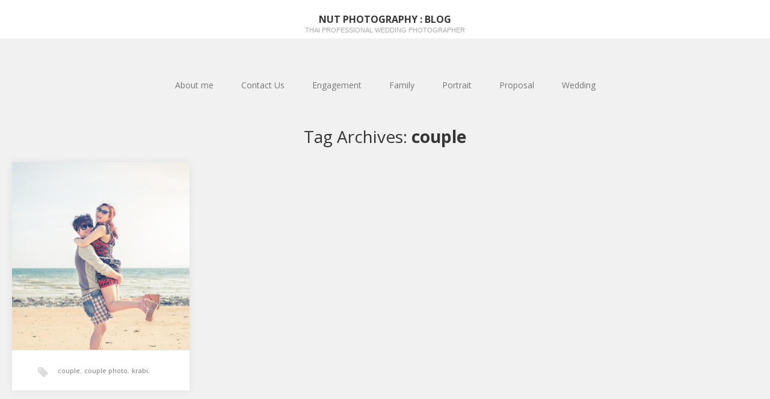

--- FILE ---
content_type: text/html; charset=UTF-8
request_url: http://nutphotography.com/blog/tag/couple/
body_size: 10562
content:
<!DOCTYPE html>
<html lang="en-US">
<head>
	<meta charset="UTF-8">
	<meta name="viewport" content="width=device-width, initial-scale=1">
	<link rel="profile" href="http://gmpg.org/xfn/11">
	<link rel="pingback" href="http://nutphotography.com/blog/xmlrpc.php">
	<!--[if lt IE 9]>
	<script src="http://nutphotography.com/blog/wp-content/themes/gk-portfolio/js/html5.js"></script>
	<![endif]-->
	<title>couple &#8211; Nut Photography : blog</title>
<meta name='robots' content='max-image-preview:large' />
	<style>img:is([sizes="auto" i], [sizes^="auto," i]) { contain-intrinsic-size: 3000px 1500px }</style>
	<link rel='dns-prefetch' href='//fonts.googleapis.com' />
<link rel="alternate" type="application/rss+xml" title="Nut Photography : blog &raquo; Feed" href="http://nutphotography.com/blog/feed/" />
<link rel="alternate" type="application/rss+xml" title="Nut Photography : blog &raquo; Comments Feed" href="http://nutphotography.com/blog/comments/feed/" />
<link rel="alternate" type="application/rss+xml" title="Nut Photography : blog &raquo; couple Tag Feed" href="http://nutphotography.com/blog/tag/couple/feed/" />
<script type="text/javascript">
/* <![CDATA[ */
window._wpemojiSettings = {"baseUrl":"https:\/\/s.w.org\/images\/core\/emoji\/16.0.1\/72x72\/","ext":".png","svgUrl":"https:\/\/s.w.org\/images\/core\/emoji\/16.0.1\/svg\/","svgExt":".svg","source":{"concatemoji":"http:\/\/nutphotography.com\/blog\/wp-includes\/js\/wp-emoji-release.min.js?ver=6.8.3"}};
/*! This file is auto-generated */
!function(s,n){var o,i,e;function c(e){try{var t={supportTests:e,timestamp:(new Date).valueOf()};sessionStorage.setItem(o,JSON.stringify(t))}catch(e){}}function p(e,t,n){e.clearRect(0,0,e.canvas.width,e.canvas.height),e.fillText(t,0,0);var t=new Uint32Array(e.getImageData(0,0,e.canvas.width,e.canvas.height).data),a=(e.clearRect(0,0,e.canvas.width,e.canvas.height),e.fillText(n,0,0),new Uint32Array(e.getImageData(0,0,e.canvas.width,e.canvas.height).data));return t.every(function(e,t){return e===a[t]})}function u(e,t){e.clearRect(0,0,e.canvas.width,e.canvas.height),e.fillText(t,0,0);for(var n=e.getImageData(16,16,1,1),a=0;a<n.data.length;a++)if(0!==n.data[a])return!1;return!0}function f(e,t,n,a){switch(t){case"flag":return n(e,"\ud83c\udff3\ufe0f\u200d\u26a7\ufe0f","\ud83c\udff3\ufe0f\u200b\u26a7\ufe0f")?!1:!n(e,"\ud83c\udde8\ud83c\uddf6","\ud83c\udde8\u200b\ud83c\uddf6")&&!n(e,"\ud83c\udff4\udb40\udc67\udb40\udc62\udb40\udc65\udb40\udc6e\udb40\udc67\udb40\udc7f","\ud83c\udff4\u200b\udb40\udc67\u200b\udb40\udc62\u200b\udb40\udc65\u200b\udb40\udc6e\u200b\udb40\udc67\u200b\udb40\udc7f");case"emoji":return!a(e,"\ud83e\udedf")}return!1}function g(e,t,n,a){var r="undefined"!=typeof WorkerGlobalScope&&self instanceof WorkerGlobalScope?new OffscreenCanvas(300,150):s.createElement("canvas"),o=r.getContext("2d",{willReadFrequently:!0}),i=(o.textBaseline="top",o.font="600 32px Arial",{});return e.forEach(function(e){i[e]=t(o,e,n,a)}),i}function t(e){var t=s.createElement("script");t.src=e,t.defer=!0,s.head.appendChild(t)}"undefined"!=typeof Promise&&(o="wpEmojiSettingsSupports",i=["flag","emoji"],n.supports={everything:!0,everythingExceptFlag:!0},e=new Promise(function(e){s.addEventListener("DOMContentLoaded",e,{once:!0})}),new Promise(function(t){var n=function(){try{var e=JSON.parse(sessionStorage.getItem(o));if("object"==typeof e&&"number"==typeof e.timestamp&&(new Date).valueOf()<e.timestamp+604800&&"object"==typeof e.supportTests)return e.supportTests}catch(e){}return null}();if(!n){if("undefined"!=typeof Worker&&"undefined"!=typeof OffscreenCanvas&&"undefined"!=typeof URL&&URL.createObjectURL&&"undefined"!=typeof Blob)try{var e="postMessage("+g.toString()+"("+[JSON.stringify(i),f.toString(),p.toString(),u.toString()].join(",")+"));",a=new Blob([e],{type:"text/javascript"}),r=new Worker(URL.createObjectURL(a),{name:"wpTestEmojiSupports"});return void(r.onmessage=function(e){c(n=e.data),r.terminate(),t(n)})}catch(e){}c(n=g(i,f,p,u))}t(n)}).then(function(e){for(var t in e)n.supports[t]=e[t],n.supports.everything=n.supports.everything&&n.supports[t],"flag"!==t&&(n.supports.everythingExceptFlag=n.supports.everythingExceptFlag&&n.supports[t]);n.supports.everythingExceptFlag=n.supports.everythingExceptFlag&&!n.supports.flag,n.DOMReady=!1,n.readyCallback=function(){n.DOMReady=!0}}).then(function(){return e}).then(function(){var e;n.supports.everything||(n.readyCallback(),(e=n.source||{}).concatemoji?t(e.concatemoji):e.wpemoji&&e.twemoji&&(t(e.twemoji),t(e.wpemoji)))}))}((window,document),window._wpemojiSettings);
/* ]]> */
</script>
<style id='wp-emoji-styles-inline-css' type='text/css'>

	img.wp-smiley, img.emoji {
		display: inline !important;
		border: none !important;
		box-shadow: none !important;
		height: 1em !important;
		width: 1em !important;
		margin: 0 0.07em !important;
		vertical-align: -0.1em !important;
		background: none !important;
		padding: 0 !important;
	}
</style>
<link rel='stylesheet' id='wp-block-library-css' href='http://nutphotography.com/blog/wp-includes/css/dist/block-library/style.min.css?ver=6.8.3' type='text/css' media='all' />
<style id='classic-theme-styles-inline-css' type='text/css'>
/*! This file is auto-generated */
.wp-block-button__link{color:#fff;background-color:#32373c;border-radius:9999px;box-shadow:none;text-decoration:none;padding:calc(.667em + 2px) calc(1.333em + 2px);font-size:1.125em}.wp-block-file__button{background:#32373c;color:#fff;text-decoration:none}
</style>
<style id='global-styles-inline-css' type='text/css'>
:root{--wp--preset--aspect-ratio--square: 1;--wp--preset--aspect-ratio--4-3: 4/3;--wp--preset--aspect-ratio--3-4: 3/4;--wp--preset--aspect-ratio--3-2: 3/2;--wp--preset--aspect-ratio--2-3: 2/3;--wp--preset--aspect-ratio--16-9: 16/9;--wp--preset--aspect-ratio--9-16: 9/16;--wp--preset--color--black: #000000;--wp--preset--color--cyan-bluish-gray: #abb8c3;--wp--preset--color--white: #ffffff;--wp--preset--color--pale-pink: #f78da7;--wp--preset--color--vivid-red: #cf2e2e;--wp--preset--color--luminous-vivid-orange: #ff6900;--wp--preset--color--luminous-vivid-amber: #fcb900;--wp--preset--color--light-green-cyan: #7bdcb5;--wp--preset--color--vivid-green-cyan: #00d084;--wp--preset--color--pale-cyan-blue: #8ed1fc;--wp--preset--color--vivid-cyan-blue: #0693e3;--wp--preset--color--vivid-purple: #9b51e0;--wp--preset--gradient--vivid-cyan-blue-to-vivid-purple: linear-gradient(135deg,rgba(6,147,227,1) 0%,rgb(155,81,224) 100%);--wp--preset--gradient--light-green-cyan-to-vivid-green-cyan: linear-gradient(135deg,rgb(122,220,180) 0%,rgb(0,208,130) 100%);--wp--preset--gradient--luminous-vivid-amber-to-luminous-vivid-orange: linear-gradient(135deg,rgba(252,185,0,1) 0%,rgba(255,105,0,1) 100%);--wp--preset--gradient--luminous-vivid-orange-to-vivid-red: linear-gradient(135deg,rgba(255,105,0,1) 0%,rgb(207,46,46) 100%);--wp--preset--gradient--very-light-gray-to-cyan-bluish-gray: linear-gradient(135deg,rgb(238,238,238) 0%,rgb(169,184,195) 100%);--wp--preset--gradient--cool-to-warm-spectrum: linear-gradient(135deg,rgb(74,234,220) 0%,rgb(151,120,209) 20%,rgb(207,42,186) 40%,rgb(238,44,130) 60%,rgb(251,105,98) 80%,rgb(254,248,76) 100%);--wp--preset--gradient--blush-light-purple: linear-gradient(135deg,rgb(255,206,236) 0%,rgb(152,150,240) 100%);--wp--preset--gradient--blush-bordeaux: linear-gradient(135deg,rgb(254,205,165) 0%,rgb(254,45,45) 50%,rgb(107,0,62) 100%);--wp--preset--gradient--luminous-dusk: linear-gradient(135deg,rgb(255,203,112) 0%,rgb(199,81,192) 50%,rgb(65,88,208) 100%);--wp--preset--gradient--pale-ocean: linear-gradient(135deg,rgb(255,245,203) 0%,rgb(182,227,212) 50%,rgb(51,167,181) 100%);--wp--preset--gradient--electric-grass: linear-gradient(135deg,rgb(202,248,128) 0%,rgb(113,206,126) 100%);--wp--preset--gradient--midnight: linear-gradient(135deg,rgb(2,3,129) 0%,rgb(40,116,252) 100%);--wp--preset--font-size--small: 13px;--wp--preset--font-size--medium: 20px;--wp--preset--font-size--large: 36px;--wp--preset--font-size--x-large: 42px;--wp--preset--spacing--20: 0.44rem;--wp--preset--spacing--30: 0.67rem;--wp--preset--spacing--40: 1rem;--wp--preset--spacing--50: 1.5rem;--wp--preset--spacing--60: 2.25rem;--wp--preset--spacing--70: 3.38rem;--wp--preset--spacing--80: 5.06rem;--wp--preset--shadow--natural: 6px 6px 9px rgba(0, 0, 0, 0.2);--wp--preset--shadow--deep: 12px 12px 50px rgba(0, 0, 0, 0.4);--wp--preset--shadow--sharp: 6px 6px 0px rgba(0, 0, 0, 0.2);--wp--preset--shadow--outlined: 6px 6px 0px -3px rgba(255, 255, 255, 1), 6px 6px rgba(0, 0, 0, 1);--wp--preset--shadow--crisp: 6px 6px 0px rgba(0, 0, 0, 1);}:where(.is-layout-flex){gap: 0.5em;}:where(.is-layout-grid){gap: 0.5em;}body .is-layout-flex{display: flex;}.is-layout-flex{flex-wrap: wrap;align-items: center;}.is-layout-flex > :is(*, div){margin: 0;}body .is-layout-grid{display: grid;}.is-layout-grid > :is(*, div){margin: 0;}:where(.wp-block-columns.is-layout-flex){gap: 2em;}:where(.wp-block-columns.is-layout-grid){gap: 2em;}:where(.wp-block-post-template.is-layout-flex){gap: 1.25em;}:where(.wp-block-post-template.is-layout-grid){gap: 1.25em;}.has-black-color{color: var(--wp--preset--color--black) !important;}.has-cyan-bluish-gray-color{color: var(--wp--preset--color--cyan-bluish-gray) !important;}.has-white-color{color: var(--wp--preset--color--white) !important;}.has-pale-pink-color{color: var(--wp--preset--color--pale-pink) !important;}.has-vivid-red-color{color: var(--wp--preset--color--vivid-red) !important;}.has-luminous-vivid-orange-color{color: var(--wp--preset--color--luminous-vivid-orange) !important;}.has-luminous-vivid-amber-color{color: var(--wp--preset--color--luminous-vivid-amber) !important;}.has-light-green-cyan-color{color: var(--wp--preset--color--light-green-cyan) !important;}.has-vivid-green-cyan-color{color: var(--wp--preset--color--vivid-green-cyan) !important;}.has-pale-cyan-blue-color{color: var(--wp--preset--color--pale-cyan-blue) !important;}.has-vivid-cyan-blue-color{color: var(--wp--preset--color--vivid-cyan-blue) !important;}.has-vivid-purple-color{color: var(--wp--preset--color--vivid-purple) !important;}.has-black-background-color{background-color: var(--wp--preset--color--black) !important;}.has-cyan-bluish-gray-background-color{background-color: var(--wp--preset--color--cyan-bluish-gray) !important;}.has-white-background-color{background-color: var(--wp--preset--color--white) !important;}.has-pale-pink-background-color{background-color: var(--wp--preset--color--pale-pink) !important;}.has-vivid-red-background-color{background-color: var(--wp--preset--color--vivid-red) !important;}.has-luminous-vivid-orange-background-color{background-color: var(--wp--preset--color--luminous-vivid-orange) !important;}.has-luminous-vivid-amber-background-color{background-color: var(--wp--preset--color--luminous-vivid-amber) !important;}.has-light-green-cyan-background-color{background-color: var(--wp--preset--color--light-green-cyan) !important;}.has-vivid-green-cyan-background-color{background-color: var(--wp--preset--color--vivid-green-cyan) !important;}.has-pale-cyan-blue-background-color{background-color: var(--wp--preset--color--pale-cyan-blue) !important;}.has-vivid-cyan-blue-background-color{background-color: var(--wp--preset--color--vivid-cyan-blue) !important;}.has-vivid-purple-background-color{background-color: var(--wp--preset--color--vivid-purple) !important;}.has-black-border-color{border-color: var(--wp--preset--color--black) !important;}.has-cyan-bluish-gray-border-color{border-color: var(--wp--preset--color--cyan-bluish-gray) !important;}.has-white-border-color{border-color: var(--wp--preset--color--white) !important;}.has-pale-pink-border-color{border-color: var(--wp--preset--color--pale-pink) !important;}.has-vivid-red-border-color{border-color: var(--wp--preset--color--vivid-red) !important;}.has-luminous-vivid-orange-border-color{border-color: var(--wp--preset--color--luminous-vivid-orange) !important;}.has-luminous-vivid-amber-border-color{border-color: var(--wp--preset--color--luminous-vivid-amber) !important;}.has-light-green-cyan-border-color{border-color: var(--wp--preset--color--light-green-cyan) !important;}.has-vivid-green-cyan-border-color{border-color: var(--wp--preset--color--vivid-green-cyan) !important;}.has-pale-cyan-blue-border-color{border-color: var(--wp--preset--color--pale-cyan-blue) !important;}.has-vivid-cyan-blue-border-color{border-color: var(--wp--preset--color--vivid-cyan-blue) !important;}.has-vivid-purple-border-color{border-color: var(--wp--preset--color--vivid-purple) !important;}.has-vivid-cyan-blue-to-vivid-purple-gradient-background{background: var(--wp--preset--gradient--vivid-cyan-blue-to-vivid-purple) !important;}.has-light-green-cyan-to-vivid-green-cyan-gradient-background{background: var(--wp--preset--gradient--light-green-cyan-to-vivid-green-cyan) !important;}.has-luminous-vivid-amber-to-luminous-vivid-orange-gradient-background{background: var(--wp--preset--gradient--luminous-vivid-amber-to-luminous-vivid-orange) !important;}.has-luminous-vivid-orange-to-vivid-red-gradient-background{background: var(--wp--preset--gradient--luminous-vivid-orange-to-vivid-red) !important;}.has-very-light-gray-to-cyan-bluish-gray-gradient-background{background: var(--wp--preset--gradient--very-light-gray-to-cyan-bluish-gray) !important;}.has-cool-to-warm-spectrum-gradient-background{background: var(--wp--preset--gradient--cool-to-warm-spectrum) !important;}.has-blush-light-purple-gradient-background{background: var(--wp--preset--gradient--blush-light-purple) !important;}.has-blush-bordeaux-gradient-background{background: var(--wp--preset--gradient--blush-bordeaux) !important;}.has-luminous-dusk-gradient-background{background: var(--wp--preset--gradient--luminous-dusk) !important;}.has-pale-ocean-gradient-background{background: var(--wp--preset--gradient--pale-ocean) !important;}.has-electric-grass-gradient-background{background: var(--wp--preset--gradient--electric-grass) !important;}.has-midnight-gradient-background{background: var(--wp--preset--gradient--midnight) !important;}.has-small-font-size{font-size: var(--wp--preset--font-size--small) !important;}.has-medium-font-size{font-size: var(--wp--preset--font-size--medium) !important;}.has-large-font-size{font-size: var(--wp--preset--font-size--large) !important;}.has-x-large-font-size{font-size: var(--wp--preset--font-size--x-large) !important;}
:where(.wp-block-post-template.is-layout-flex){gap: 1.25em;}:where(.wp-block-post-template.is-layout-grid){gap: 1.25em;}
:where(.wp-block-columns.is-layout-flex){gap: 2em;}:where(.wp-block-columns.is-layout-grid){gap: 2em;}
:root :where(.wp-block-pullquote){font-size: 1.5em;line-height: 1.6;}
</style>
<link rel='stylesheet' id='contact-form-7-css' href='http://nutphotography.com/blog/wp-content/plugins/contact-form-7/includes/css/styles.css?ver=6.1' type='text/css' media='all' />
<link rel='stylesheet' id='SFSImainCss-css' href='http://nutphotography.com/blog/wp-content/plugins/ultimate-social-media-icons/css/sfsi-style.css?ver=2.9.5' type='text/css' media='all' />
<link rel='stylesheet' id='portfolio-normalize-css' href='http://nutphotography.com/blog/wp-content/themes/gk-portfolio/css/normalize.css?ver=6.8.3' type='text/css' media='all' />
<link rel='stylesheet' id='portfolio-fonts-css' href='https://fonts.googleapis.com/css?family=Open+Sans%3A700&#038;ver=6.8.3' type='text/css' media='all' />
<link rel='stylesheet' id='portfolio-fonts-body-css' href='https://fonts.googleapis.com/css?family=Open+Sans%3A400&#038;ver=6.8.3' type='text/css' media='all' />
<link rel='stylesheet' id='portfolio-font-awesome-css' href='http://nutphotography.com/blog/wp-content/themes/gk-portfolio/css/font.awesome.css?ver=4.0.3' type='text/css' media='all' />
<link rel='stylesheet' id='portfolio-style-css' href='http://nutphotography.com/blog/wp-content/themes/gk-portfolio/style.css?ver=6.8.3' type='text/css' media='all' />
<!--[if lt IE 9]>
<link rel='stylesheet' id='portfolio-ie8-css' href='http://nutphotography.com/blog/wp-content/themes/gk-portfolio/css/ie8.css?ver=6.8.3' type='text/css' media='all' />
<![endif]-->
<!--[if IE 9]>
<link rel='stylesheet' id='portfolio-ie9-css' href='http://nutphotography.com/blog/wp-content/themes/gk-portfolio/css/ie9.css?ver=6.8.3' type='text/css' media='all' />
<![endif]-->
<script type="text/javascript" src="http://nutphotography.com/blog/wp-includes/js/jquery/jquery.min.js?ver=3.7.1" id="jquery-core-js"></script>
<script type="text/javascript" src="http://nutphotography.com/blog/wp-includes/js/jquery/jquery-migrate.min.js?ver=3.4.1" id="jquery-migrate-js"></script>
<link rel="https://api.w.org/" href="http://nutphotography.com/blog/wp-json/" /><link rel="alternate" title="JSON" type="application/json" href="http://nutphotography.com/blog/wp-json/wp/v2/tags/21" /><link rel="EditURI" type="application/rsd+xml" title="RSD" href="http://nutphotography.com/blog/xmlrpc.php?rsd" />
<meta name="generator" content="WordPress 6.8.3" />
<meta property="og:image" content="http://nutphotography.com/blog/wp-content/uploads/2015/04/NUT_9449.jpg" data-id="sfsi"><meta property="twitter:card" content="summary_large_image" data-id="sfsi"><meta property="twitter:image" content="http://nutphotography.com/blog/wp-content/uploads/2015/04/NUT_9449.jpg" data-id="sfsi"><meta property="og:image:type" content="image/jpeg" data-id="sfsi" /><meta property="og:image:width" content="1500" data-id="sfsi" /><meta property="og:image:height" content="1000" data-id="sfsi" /><meta property="og:url" content="http://nutphotography.com/blog/couple-photos-with-kim-sim/" data-id="sfsi" /><meta property="og:description" content="I got the booking from Kim &amp; Sim from Busan, South of Korea. They booked with 2 days package.

www.nutphotography.com
www.facebook.com/nutphotography
http://instagram.com/nutphotography
Contact : nutphotography@gmail.com
Tel , WhatsApp : +66818915482
Line ID : nutphotography

[gallery columns=1 size=large ids=18,19]

   " data-id="sfsi" /><meta property="og:title" content="Couple photos : Kim &#038; Sim" data-id="sfsi" />   
    <style type="text/css">
    	body { font-family: , sans-serif; }
        .site-title { font-family: , sans-serif; }
    	
    	.site-main #page {
    		max-width: 1260px;
    	}
    
    	#primary,
    	#comments,
    	.author-info,
    	.attachment #primary,
    	.site-content.archive #gk-search,
    	.search-no-results .page-content {
    		width: 700px;
    	}
    
    	    
        a,
        a.inverse:active,
        a.inverse:focus,
        a.inverse:hover,
        button,
        input[type="submit"],
        input[type="button"],
        input[type="reset"],
        .entry-summary .readon,
        .comment-author .fn,
        .comment-author .url,
        .comment-reply-link,
        .comment-reply-login,
        #content .tags-links a:active,
        #content .tags-links a:focus,
        #content .tags-links a:hover,
        .nav-menu li a:active,
        .nav-menu li a:focus,
        .nav-menu li a:hover,
        ul.nav-menu ul a:hover,
        .nav-menu ul ul a:hover,
        .gk-social-buttons a:hover:before,
        .format-gallery .entry-content .page-links a:hover,
        .format-audio .entry-content .page-links a:hover,
        .format-status .entry-content .page-links a:hover,
        .format-video .entry-content .page-links a:hover,
        .format-chat .entry-content .page-links a:hover,
        .format-quote .entry-content .page-links a:hover,
        .page-links a:hover,
        .paging-navigation a:active,
        .paging-navigation a:focus,
        .paging-navigation a:hover,
        .comment-meta a:hover,
        .social-menu li:hover:before,
        .social-menu-topbar li:hover:before,
        .entry-title a:hover {
        	color: #5cc1a9;
        }
        button,
        input[type="submit"],
        input[type="button"],
        input[type="reset"],
        .entry-summary .readon {
        	border: 1px solid #5cc1a9;
        }
        body .nav-menu .current_page_item > a,
        body .nav-menu .current_page_ancestor > a,
        body .nav-menu .current-menu-item > a,
        body .nav-menu .current-menu-ancestor > a {
        	border-color: #5cc1a9;
        	color: #5cc1a9!important;
        }
        .format-status .entry-content .page-links a,
        .format-gallery .entry-content .page-links a,
        .format-chat .entry-content .page-links a,
        .format-quote .entry-content .page-links a,
        .page-links a {
        	background:  #5cc1a9;
        	border-color: #5cc1a9;
        }
        .hentry .mejs-controls .mejs-time-rail .mejs-time-current,
        .comment-post-author,
        .sticky .post-preview:after,
        .entry-header.sticky:after,
        .article-helper.sticky:after,
        #prev-post > a:hover,
        #next-post > a:hover {
        	background: #5cc1a9;
        }
        .comments-title > span,
        .comment-reply-title > span {
        	border-bottom-color: #5cc1a9;
        }
        
                
        .article-helper {
	        height: 380px; 
        }
        
        .site-content.archive article {
        	height: 416px;
        }
        
        .post-preview {
        	padding: 56px 36px 36px 36px;
        }
        
        @media (max-width: 1140px) {
        	.site-content.archive article {
        		height: 336px;
        	}
        	
        	.article-helper {
        		height: 320px;
        	}
        	
        	.post-preview {
        		padding: 20px 16px 36px 16px;
        	}
        }
    </style>
        <style type="text/css">
        .site-content.archive article { width: 25%; }
    </style> 
    	<style type="text/css">
	body.custom-background #main { background-color: #f1f1f1; }
	</style>
	</head>
<body class="archive tag tag-couple tag-21 wp-theme-gk-portfolio sfsi_actvite_theme_default">
	<!--[if lte IE 8]>
	<div id="ie-toolbar"><div>You're using an unsupported version of Internet Explorer. Please <a href="http://windows.microsoft.com/en-us/internet-explorer/products/ie/home">upgrade your browser</a> for the best user experience on our site. Thank you.</div></div>
	<![endif]-->
		<header id="masthead" class="site-header" role="banner">
			<a class="home-link" href="http://nutphotography.com/blog/" title="Nut Photography : blog" rel="home">
									<h1 class="site-title">Nut Photography : blog</h1>
										<h2 class="site-description">Thai Professional Wedding Photographer</h2>
												</a>
			
						
					</header><!-- #masthead -->
				
		<div id="main" class="site-main">
			<div id="page" class="hfeed site">
		
				<nav id="site-navigation" class="main-navigation" role="navigation">
					<div class="nav-menu"><ul>
<li class="page_item page-item-2"><a href="http://nutphotography.com/blog/about-me/">About me</a></li>
<li class="page_item page-item-5"><a href="http://nutphotography.com/blog/contact-us/">Contact Us</a></li>
<li class="page_item page-item-111"><a href="http://nutphotography.com/blog/engagement/">Engagement</a></li>
<li class="page_item page-item-357"><a href="http://nutphotography.com/blog/family/">Family</a></li>
<li class="page_item page-item-75"><a href="http://nutphotography.com/blog/portrait/">Portrait</a></li>
<li class="page_item page-item-523"><a href="http://nutphotography.com/blog/proposal/">Proposal</a></li>
<li class="page_item page-item-72"><a href="http://nutphotography.com/blog/wedding/">Wedding</a></li>
</ul></div>
				</nav><!-- #site-navigation -->
	<div id="primary" class="content-area">
		<div id="content" class="site-content archive" role="main">

					<header class="archive-header">
				<h1 class="page-title">Tag Archives: <strong>couple</strong></h1>

							</header><!-- .archive-header -->

							
<article id="post-17" class="post-17 post type-post status-publish format-standard has-post-thumbnail hentry category-portrait-photo tag-couple tag-couple-photo tag-krabi tag-krabi-photographer tag-photographer tag-portrait tag-thailand" data-cols="4">
	<div class="article-helper notloaded">
								<div class="post-preview transition animation animation-slide-up" data-url="http://nutphotography.com/blog/couple-photos-with-kim-sim/">
				<header class="entry-header full-width-image" data-url="http://nutphotography.com/blog/couple-photos-with-kim-sim/">
						
			<img width="1500" height="1000" src="http://nutphotography.com/blog/wp-content/uploads/2015/04/NUT_9449.jpg" class="attachment-gk-portfolio-size size-gk-portfolio-size wp-post-image" alt="" decoding="async" fetchpriority="high" srcset="http://nutphotography.com/blog/wp-content/uploads/2015/04/NUT_9449.jpg 1500w, http://nutphotography.com/blog/wp-content/uploads/2015/04/NUT_9449-300x200.jpg 300w, http://nutphotography.com/blog/wp-content/uploads/2015/04/NUT_9449-1024x683.jpg 1024w, http://nutphotography.com/blog/wp-content/uploads/2015/04/NUT_9449-150x100.jpg 150w" sizes="(max-width: 1500px) 100vw, 1500px" />			
		<h2 class="entry-title">
				<a href="http://nutphotography.com/blog/couple-photos-with-kim-sim/" rel="bookmark">
					Couple photos : Kim &#038; Sim				</a>
			</h2>
	</header><!-- .entry-header -->
			
				<div class="entry-summary">
					<a href="http://nutphotography.com/blog/couple-photos-with-kim-sim/" rel="bookmark"><p>I got the booking from Kim &amp; Sim from Busan, South of Korea. They booked with 2&hellip;</p>
</a>
				</div><!-- .entry-summary -->
			</div>
					<ul class="tags-links"><li><a href="http://nutphotography.com/blog/tag/couple/" rel="tag">couple</a>, </li><li><a href="http://nutphotography.com/blog/tag/couple-photo/" rel="tag">couple photo</a>, </li><li><a href="http://nutphotography.com/blog/tag/krabi/" rel="tag">krabi</a>, </li><li><a href="http://nutphotography.com/blog/tag/krabi-photographer/" rel="tag">krabi photographer</a>, </li><li><a href="http://nutphotography.com/blog/tag/photographer/" rel="tag">photographer</a>, </li><li><a href="http://nutphotography.com/blog/tag/portrait/" rel="tag">portrait</a>, </li><li><a href="http://nutphotography.com/blog/tag/thailand/" rel="tag">thailand</a></li></ul>			</div>
</article><!-- #post -->
			
		
		</div><!-- #content -->
		
			</div><!-- #primary -->

		</div><!-- #main -->
	</div><!-- #page -->
	
	<footer id="gk-footer" role="contentinfo">
				<div id="gk-bottom" role="complementary">
			<div class="widget-area">
				<div id="search-2" class="widget widget_search"><form role="search" method="get" class="search-form" action="http://nutphotography.com/blog/">
				<label>
					<span class="screen-reader-text">Search for:</span>
					<input type="search" class="search-field" placeholder="Search &hellip;" value="" name="s" />
				</label>
				<input type="submit" class="search-submit" value="Search" />
			</form></div>
		<div id="recent-posts-2" class="widget widget_recent_entries">
		<h3 class="widget-title">Recent Posts</h3>
		<ul>
											<li>
					<a href="http://nutphotography.com/blog/proposal-paula-david/">Proposal : Paula + David</a>
									</li>
											<li>
					<a href="http://nutphotography.com/blog/honeymoon-jenniger-matt-rayavadee-krabi-thailand/">Honeymoon : Jennifer &#038; Matt</a>
									</li>
											<li>
					<a href="http://nutphotography.com/blog/honeymoon-karla-jorge-krabi-thailand/">Honeymoon : Karla &#038; Jorge</a>
									</li>
											<li>
					<a href="http://nutphotography.com/blog/honeymoon-cordelia-david-krabi-thailand/">Honeymoon : Cordelia &#038; David</a>
									</li>
											<li>
					<a href="http://nutphotography.com/blog/wedding-krabi-thailand-marion-jeremy/">Wedding : Marion &#038; Jeremy</a>
									</li>
					</ul>

		</div><div id="archives-2" class="widget widget_archive"><h3 class="widget-title">Archives</h3>
			<ul>
					<li><a href='http://nutphotography.com/blog/2019/05/'>May 2019</a></li>
	<li><a href='http://nutphotography.com/blog/2017/11/'>November 2017</a></li>
	<li><a href='http://nutphotography.com/blog/2017/08/'>August 2017</a></li>
	<li><a href='http://nutphotography.com/blog/2015/06/'>June 2015</a></li>
	<li><a href='http://nutphotography.com/blog/2015/04/'>April 2015</a></li>
			</ul>

			</div><div id="categories-2" class="widget widget_categories"><h3 class="widget-title">Categories</h3>
			<ul>
					<li class="cat-item cat-item-10"><a href="http://nutphotography.com/blog/category/engagement-photo/">Engagement Photo</a>
</li>
	<li class="cat-item cat-item-30"><a href="http://nutphotography.com/blog/category/family-photo/">Family Photo</a>
</li>
	<li class="cat-item cat-item-33"><a href="http://nutphotography.com/blog/category/honeymoon-photo/">Honeymoon Photo</a>
</li>
	<li class="cat-item cat-item-14"><a href="http://nutphotography.com/blog/category/portrait-photo/">Portrait Photo</a>
</li>
	<li class="cat-item cat-item-38"><a href="http://nutphotography.com/blog/category/proposal/">Proposal</a>
</li>
	<li class="cat-item cat-item-9"><a href="http://nutphotography.com/blog/category/wedding-photo/">Wedding Photo</a>
</li>
			</ul>

			</div><div id="sfsi-widget-2" class="widget sfsi"><h3 class="widget-title">Please follow &#038; like us :)</h3>		<div class="sfsi_widget" data-position="widget" style="display:flex;flex-wrap:wrap;justify-content: left">
			<div id='sfsi_wDiv'></div>
			<div class="norm_row sfsi_wDiv "  style="width:225px;position:absolute;;text-align:left"><div style='width:40px; height:40px;margin-left:5px;margin-bottom:5px; ' class='sfsi_wicons shuffeldiv ' ><div class='inerCnt'><a class=' sficn' data-effect='fade_in' target='_blank'  href='https://www.facebook.com/NutPhotography' id='sfsiid_facebook_icon' style='width:40px;height:40px;opacity:0.6;'  ><img data-pin-nopin='true' alt='Facebook' title='Facebook' src='http://nutphotography.com/blog/wp-content/plugins/ultimate-social-media-icons/images/icons_theme/default/default_facebook.png' width='40' height='40' style='' class='sfcm sfsi_wicon ' data-effect='fade_in'   /></a></div></div><div style='width:40px; height:40px;margin-left:5px;margin-bottom:5px; ' class='sfsi_wicons shuffeldiv ' ><div class='inerCnt'><a class=' sficn' data-effect='fade_in' target='_blank'  href='https://www.pinterest.com/nutphotography' id='sfsiid_pinterest_icon' style='width:40px;height:40px;opacity:0.6;'  ><img data-pin-nopin='true' alt='Pinterest' title='Pinterest' src='http://nutphotography.com/blog/wp-content/plugins/ultimate-social-media-icons/images/icons_theme/default/default_pinterest.png' width='40' height='40' style='' class='sfcm sfsi_wicon ' data-effect='fade_in'   /></a></div></div><div style='width:40px; height:40px;margin-left:5px;margin-bottom:5px; ' class='sfsi_wicons shuffeldiv ' ><div class='inerCnt'><a class=' sficn' data-effect='fade_in' target='_blank'  href='https://instagram.com/nutphotography/' id='sfsiid_instagram_icon' style='width:40px;height:40px;opacity:0.6;'  ><img data-pin-nopin='true' alt='Instagram' title='Instagram' src='http://nutphotography.com/blog/wp-content/plugins/ultimate-social-media-icons/images/icons_theme/default/default_instagram.png' width='40' height='40' style='' class='sfcm sfsi_wicon ' data-effect='fade_in'   /></a></div></div></div ><div id="sfsi_holder" class="sfsi_holders" style="position: relative; float: left;width:100%;z-index:-1;"></div ><script>window.addEventListener("sfsi_functions_loaded", function()
			{
				if (typeof sfsi_widget_set == "function") {
					sfsi_widget_set();
				}
			}); </script>			<div style="clear: both;"></div>
		</div>
	</div><div id="tag_cloud-2" class="widget widget_tag_cloud"><h3 class="widget-title">Tags</h3><div class="tagcloud"><a href="http://nutphotography.com/blog/tag/australian/" class="tag-cloud-link tag-link-32 tag-link-position-1" style="font-size: 8pt;" aria-label="australian (1 item)">australian</a>
<a href="http://nutphotography.com/blog/tag/casual/" class="tag-cloud-link tag-link-23 tag-link-position-2" style="font-size: 8pt;" aria-label="casual (1 item)">casual</a>
<a href="http://nutphotography.com/blog/tag/centara/" class="tag-cloud-link tag-link-17 tag-link-position-3" style="font-size: 12.941176470588pt;" aria-label="centara (3 items)">centara</a>
<a href="http://nutphotography.com/blog/tag/centara-grand/" class="tag-cloud-link tag-link-18 tag-link-position-4" style="font-size: 10.964705882353pt;" aria-label="centara grand (2 items)">centara grand</a>
<a href="http://nutphotography.com/blog/tag/centara-grand-krabi/" class="tag-cloud-link tag-link-19 tag-link-position-5" style="font-size: 12.941176470588pt;" aria-label="centara grand krabi (3 items)">centara grand krabi</a>
<a href="http://nutphotography.com/blog/tag/couple/" class="tag-cloud-link tag-link-21 tag-link-position-6" style="font-size: 8pt;" aria-label="couple (1 item)">couple</a>
<a href="http://nutphotography.com/blog/tag/couple-photo/" class="tag-cloud-link tag-link-20 tag-link-position-7" style="font-size: 8pt;" aria-label="couple photo (1 item)">couple photo</a>
<a href="http://nutphotography.com/blog/tag/engagement/" class="tag-cloud-link tag-link-12 tag-link-position-8" style="font-size: 8pt;" aria-label="engagement (1 item)">engagement</a>
<a href="http://nutphotography.com/blog/tag/family/" class="tag-cloud-link tag-link-31 tag-link-position-9" style="font-size: 8pt;" aria-label="family (1 item)">family</a>
<a href="http://nutphotography.com/blog/tag/honeymoon/" class="tag-cloud-link tag-link-34 tag-link-position-10" style="font-size: 10.964705882353pt;" aria-label="honeymoon (2 items)">honeymoon</a>
<a href="http://nutphotography.com/blog/tag/honeymooners/" class="tag-cloud-link tag-link-35 tag-link-position-11" style="font-size: 10.964705882353pt;" aria-label="honeymooners (2 items)">honeymooners</a>
<a href="http://nutphotography.com/blog/tag/krabi/" class="tag-cloud-link tag-link-4 tag-link-position-12" style="font-size: 22pt;" aria-label="krabi (13 items)">krabi</a>
<a href="http://nutphotography.com/blog/tag/krabi-photographer/" class="tag-cloud-link tag-link-6 tag-link-position-13" style="font-size: 20.188235294118pt;" aria-label="krabi photographer (10 items)">krabi photographer</a>
<a href="http://nutphotography.com/blog/tag/krabi-wedding/" class="tag-cloud-link tag-link-13 tag-link-position-14" style="font-size: 14.588235294118pt;" aria-label="krabi wedding (4 items)">krabi wedding</a>
<a href="http://nutphotography.com/blog/tag/krabi-wedding-photographer/" class="tag-cloud-link tag-link-28 tag-link-position-15" style="font-size: 12.941176470588pt;" aria-label="krabi wedding photographer (3 items)">krabi wedding photographer</a>
<a href="http://nutphotography.com/blog/tag/photographer/" class="tag-cloud-link tag-link-7 tag-link-position-16" style="font-size: 14.588235294118pt;" aria-label="photographer (4 items)">photographer</a>
<a href="http://nutphotography.com/blog/tag/phulay/" class="tag-cloud-link tag-link-37 tag-link-position-17" style="font-size: 8pt;" aria-label="phulay (1 item)">phulay</a>
<a href="http://nutphotography.com/blog/tag/portrait/" class="tag-cloud-link tag-link-22 tag-link-position-18" style="font-size: 12.941176470588pt;" aria-label="portrait (3 items)">portrait</a>
<a href="http://nutphotography.com/blog/tag/proposal/" class="tag-cloud-link tag-link-36 tag-link-position-19" style="font-size: 8pt;" aria-label="proposal (1 item)">proposal</a>
<a href="http://nutphotography.com/blog/tag/railay/" class="tag-cloud-link tag-link-15 tag-link-position-20" style="font-size: 10.964705882353pt;" aria-label="railay (2 items)">railay</a>
<a href="http://nutphotography.com/blog/tag/rayavadee/" class="tag-cloud-link tag-link-16 tag-link-position-21" style="font-size: 12.941176470588pt;" aria-label="rayavadee (3 items)">rayavadee</a>
<a href="http://nutphotography.com/blog/tag/sheraton/" class="tag-cloud-link tag-link-27 tag-link-position-22" style="font-size: 8pt;" aria-label="sheraton (1 item)">sheraton</a>
<a href="http://nutphotography.com/blog/tag/thailand/" class="tag-cloud-link tag-link-5 tag-link-position-23" style="font-size: 18.705882352941pt;" aria-label="thailand (8 items)">thailand</a>
<a href="http://nutphotography.com/blog/tag/thai-wedding-ceremony/" class="tag-cloud-link tag-link-29 tag-link-position-24" style="font-size: 8pt;" aria-label="thai wedding ceremony (1 item)">thai wedding ceremony</a>
<a href="http://nutphotography.com/blog/tag/thai-wedding-photographer/" class="tag-cloud-link tag-link-25 tag-link-position-25" style="font-size: 14.588235294118pt;" aria-label="thai wedding photographer (4 items)">thai wedding photographer</a>
<a href="http://nutphotography.com/blog/tag/wedding/" class="tag-cloud-link tag-link-11 tag-link-position-26" style="font-size: 14.588235294118pt;" aria-label="wedding (4 items)">wedding</a>
<a href="http://nutphotography.com/blog/tag/wedding-photographer/" class="tag-cloud-link tag-link-24 tag-link-position-27" style="font-size: 8pt;" aria-label="wedding photographer (1 item)">wedding photographer</a>
<a href="http://nutphotography.com/blog/tag/western-wedding/" class="tag-cloud-link tag-link-26 tag-link-position-28" style="font-size: 8pt;" aria-label="western wedding (1 item)">western wedding</a></div>
</div>			</div>
		</div>
				
		<div id="gk-social">
			<div class="social-menu"><ul>
<li class="page_item page-item-2"><a href="http://nutphotography.com/blog/about-me/">About me</a></li>
<li class="page_item page-item-5"><a href="http://nutphotography.com/blog/contact-us/">Contact Us</a></li>
<li class="page_item page-item-111"><a href="http://nutphotography.com/blog/engagement/">Engagement</a></li>
<li class="page_item page-item-357"><a href="http://nutphotography.com/blog/family/">Family</a></li>
<li class="page_item page-item-75"><a href="http://nutphotography.com/blog/portrait/">Portrait</a></li>
<li class="page_item page-item-523"><a href="http://nutphotography.com/blog/proposal/">Proposal</a></li>
<li class="page_item page-item-72"><a href="http://nutphotography.com/blog/wedding/">Wedding</a></li>
</ul></div>
		</div>
		
		<div id="gk-copyrights">
						
			<p class="copyright">Free WordPress Theme designed by  <a href="https://www.gavick.com">Gavick.com</a></p>
			<p class="poweredby">Proudly published with  <a href="http://wordpress.org/">WordPress</a></p>
		</div><!-- .site-info -->
	</footer><!-- end of #gk-footer -->
	
	<script type="speculationrules">
{"prefetch":[{"source":"document","where":{"and":[{"href_matches":"\/blog\/*"},{"not":{"href_matches":["\/blog\/wp-*.php","\/blog\/wp-admin\/*","\/blog\/wp-content\/uploads\/*","\/blog\/wp-content\/*","\/blog\/wp-content\/plugins\/*","\/blog\/wp-content\/themes\/gk-portfolio\/*","\/blog\/*\\?(.+)"]}},{"not":{"selector_matches":"a[rel~=\"nofollow\"]"}},{"not":{"selector_matches":".no-prefetch, .no-prefetch a"}}]},"eagerness":"conservative"}]}
</script>
                <!--facebook like and share js -->
                <div id="fb-root"></div>
                <script>
                    (function(d, s, id) {
                        var js, fjs = d.getElementsByTagName(s)[0];
                        if (d.getElementById(id)) return;
                        js = d.createElement(s);
                        js.id = id;
                        js.src = "https://connect.facebook.net/en_US/sdk.js#xfbml=1&version=v3.2";
                        fjs.parentNode.insertBefore(js, fjs);
                    }(document, 'script', 'facebook-jssdk'));
                </script>
                <script>
window.addEventListener('sfsi_functions_loaded', function() {
    if (typeof sfsi_responsive_toggle == 'function') {
        sfsi_responsive_toggle(0);
        // console.log('sfsi_responsive_toggle');

    }
})
</script>
    <script>
        window.addEventListener('sfsi_functions_loaded', function () {
            if (typeof sfsi_plugin_version == 'function') {
                sfsi_plugin_version(2.77);
            }
        });

        function sfsi_processfurther(ref) {
            var feed_id = '[base64]';
            var feedtype = 8;
            var email = jQuery(ref).find('input[name="email"]').val();
            var filter = /^(([^<>()[\]\\.,;:\s@\"]+(\.[^<>()[\]\\.,;:\s@\"]+)*)|(\".+\"))@((\[[0-9]{1,3}\.[0-9]{1,3}\.[0-9]{1,3}\.[0-9]{1,3}\])|(([a-zA-Z\-0-9]+\.)+[a-zA-Z]{2,}))$/;
            if ((email != "Enter your email") && (filter.test(email))) {
                if (feedtype == "8") {
                    var url = "https://api.follow.it/subscription-form/" + feed_id + "/" + feedtype;
                    window.open(url, "popupwindow", "scrollbars=yes,width=1080,height=760");
                    return true;
                }
            } else {
                alert("Please enter email address");
                jQuery(ref).find('input[name="email"]').focus();
                return false;
            }
        }
    </script>
    <style type="text/css" aria-selected="true">
        .sfsi_subscribe_Popinner {
             width: 100% !important;

            height: auto !important;

         border: 1px solid #b5b5b5 !important;

         padding: 18px 0px !important;

            background-color: #ffffff !important;
        }

        .sfsi_subscribe_Popinner form {
            margin: 0 20px !important;
        }

        .sfsi_subscribe_Popinner h5 {
            font-family: Helvetica,Arial,sans-serif !important;

             font-weight: bold !important;   color:#000000 !important; font-size: 16px !important;   text-align:center !important; margin: 0 0 10px !important;
            padding: 0 !important;
        }

        .sfsi_subscription_form_field {
            margin: 5px 0 !important;
            width: 100% !important;
            display: inline-flex;
            display: -webkit-inline-flex;
        }

        .sfsi_subscription_form_field input {
            width: 100% !important;
            padding: 10px 0px !important;
        }

        .sfsi_subscribe_Popinner input[type=email] {
         font-family: Helvetica,Arial,sans-serif !important;   font-style:normal !important;  color: #000000 !important;   font-size:14px !important; text-align: center !important;        }

        .sfsi_subscribe_Popinner input[type=email]::-webkit-input-placeholder {

         font-family: Helvetica,Arial,sans-serif !important;   font-style:normal !important;  color:#000000 !important; font-size: 14px !important;   text-align:center !important;        }

        .sfsi_subscribe_Popinner input[type=email]:-moz-placeholder {
            /* Firefox 18- */
         font-family: Helvetica,Arial,sans-serif !important;   font-style:normal !important;   color:#000000 !important; font-size: 14px !important;   text-align:center !important;
        }

        .sfsi_subscribe_Popinner input[type=email]::-moz-placeholder {
            /* Firefox 19+ */
         font-family: Helvetica,Arial,sans-serif !important;   font-style: normal !important;
              color:#000000 !important; font-size: 14px !important;   text-align:center !important;        }

        .sfsi_subscribe_Popinner input[type=email]:-ms-input-placeholder {

            font-family: Helvetica,Arial,sans-serif !important;  font-style:normal !important;  color: #000000 !important;  font-size:14px !important;
         text-align: center !important;        }

        .sfsi_subscribe_Popinner input[type=submit] {

         font-family: Helvetica,Arial,sans-serif !important;   font-weight: bold !important;   color:#000000 !important; font-size: 16px !important;   text-align:center !important; background-color: #dedede !important;        }

                .sfsi_shortcode_container {
            float: left;
        }

        .sfsi_shortcode_container .norm_row .sfsi_wDiv {
            position: relative !important;
        }

        .sfsi_shortcode_container .sfsi_holders {
            display: none;
        }

            </style>

    <script type="text/javascript" src="http://nutphotography.com/blog/wp-includes/js/dist/hooks.min.js?ver=4d63a3d491d11ffd8ac6" id="wp-hooks-js"></script>
<script type="text/javascript" src="http://nutphotography.com/blog/wp-includes/js/dist/i18n.min.js?ver=5e580eb46a90c2b997e6" id="wp-i18n-js"></script>
<script type="text/javascript" id="wp-i18n-js-after">
/* <![CDATA[ */
wp.i18n.setLocaleData( { 'text direction\u0004ltr': [ 'ltr' ] } );
/* ]]> */
</script>
<script type="text/javascript" src="http://nutphotography.com/blog/wp-content/plugins/contact-form-7/includes/swv/js/index.js?ver=6.1" id="swv-js"></script>
<script type="text/javascript" id="contact-form-7-js-before">
/* <![CDATA[ */
var wpcf7 = {
    "api": {
        "root": "http:\/\/nutphotography.com\/blog\/wp-json\/",
        "namespace": "contact-form-7\/v1"
    }
};
/* ]]> */
</script>
<script type="text/javascript" src="http://nutphotography.com/blog/wp-content/plugins/contact-form-7/includes/js/index.js?ver=6.1" id="contact-form-7-js"></script>
<script type="text/javascript" src="http://nutphotography.com/blog/wp-includes/js/jquery/ui/core.min.js?ver=1.13.3" id="jquery-ui-core-js"></script>
<script type="text/javascript" src="http://nutphotography.com/blog/wp-content/plugins/ultimate-social-media-icons/js/shuffle/modernizr.custom.min.js?ver=6.8.3" id="SFSIjqueryModernizr-js"></script>
<script type="text/javascript" src="http://nutphotography.com/blog/wp-content/plugins/ultimate-social-media-icons/js/shuffle/jquery.shuffle.min.js?ver=6.8.3" id="SFSIjqueryShuffle-js"></script>
<script type="text/javascript" src="http://nutphotography.com/blog/wp-content/plugins/ultimate-social-media-icons/js/shuffle/random-shuffle-min.js?ver=6.8.3" id="SFSIjqueryrandom-shuffle-js"></script>
<script type="text/javascript" id="SFSICustomJs-js-extra">
/* <![CDATA[ */
var sfsi_icon_ajax_object = {"nonce":"ccfaa7cee9","ajax_url":"http:\/\/nutphotography.com\/blog\/wp-admin\/admin-ajax.php","plugin_url":"http:\/\/nutphotography.com\/blog\/wp-content\/plugins\/ultimate-social-media-icons\/"};
/* ]]> */
</script>
<script type="text/javascript" src="http://nutphotography.com/blog/wp-content/plugins/ultimate-social-media-icons/js/custom.js?ver=2.9.5" id="SFSICustomJs-js"></script>
<script type="text/javascript" src="http://nutphotography.com/blog/wp-content/themes/gk-portfolio/js/functions.js?ver=6.8.3" id="portfolio-script-js"></script>
<script type="text/javascript" src="http://nutphotography.com/blog/wp-content/themes/gk-portfolio/js/jquery.fitvids.js?ver=6.8.3" id="portfolio-video-js"></script>
</body>
</html>
